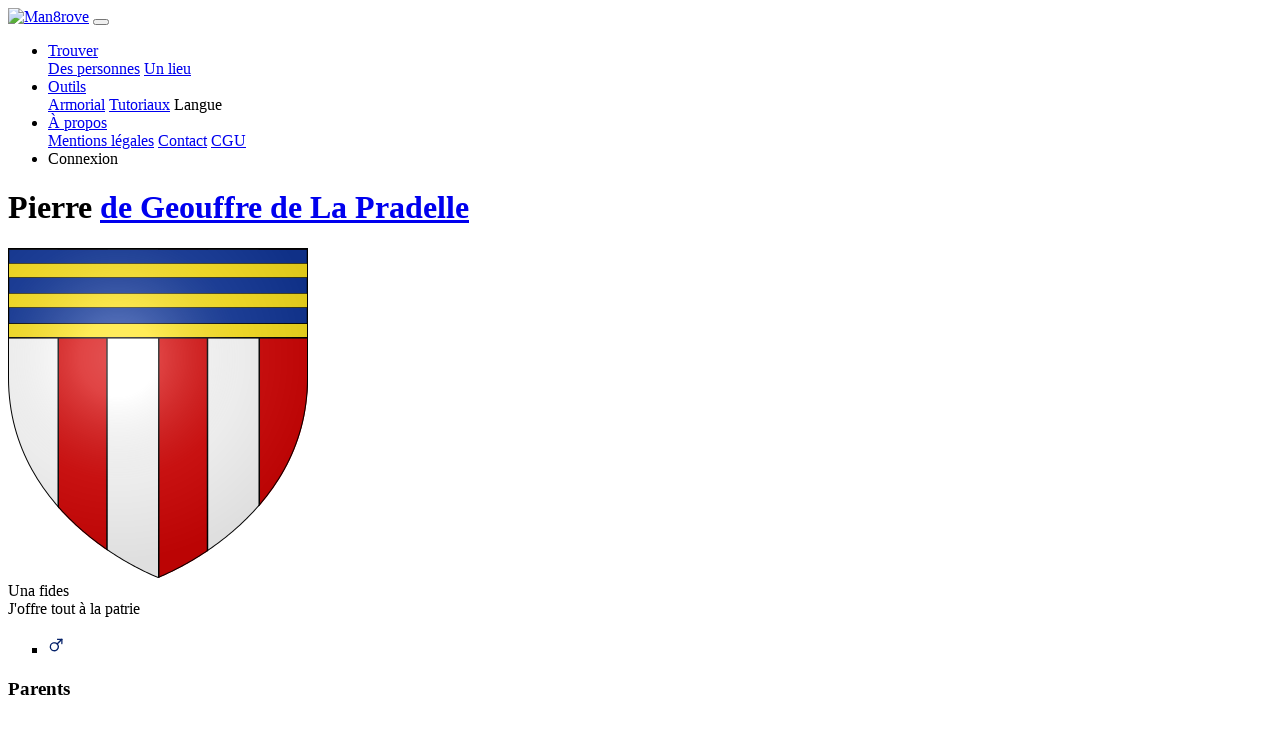

--- FILE ---
content_type: text/html; charset=UTF-8
request_url: https://man8rove.com/fr/profile/oom4bto9d-pierre-de-geouffre-de-la-pradelle
body_size: 3446
content:

<!DOCTYPE html>
<html lang="fr">
    <head>
        <!-- Google tag (gtag.js) -->
        <script>
            window.dataLayer = window.dataLayer || [];
            function gtag(){dataLayer.push(arguments);}
            gtag('consent', 'default', {
                'ad_storage': 'denied',
                'ad_user_data': 'denied',
                'ad_personalization': 'denied',
                'analytics_storage': 'denied',
                'wait_for_update': 500
            });
        </script>
                    <script async src="https://fundingchoicesmessages.google.com/i/pub-2055353941511759?cmds=setPmCfg"></script>
            <script async src="https://pagead2.googlesyndication.com/pagead/js/adsbygoogle.js?client=ca-pub-2055353941511759" crossorigin="anonymous"></script>
                <script async src="https://www.googletagmanager.com/gtag/js?id=G-N5XW7SHTH6"></script>
        <script>
            gtag('js', new Date());
            gtag('config', 'G-N5XW7SHTH6', {
                user_properties: {
                    user_type: 'external_user'
                },
                'page_monetization': 'ads_enabled'
            });
        </script>
        <meta charset="utf-8">
        <meta http-equiv="X-UA-Compatible" content="IE=edge">
                    <meta name="robots" content="noindex">
                <meta name="viewport" content="width=device-width, initial-scale=1">
        <meta name="description" content="Pierre de Geouffre de La Pradelle">
        <meta name="author" content="Man8rove">
        <meta name="theme-color" content="#212529">
        <link rel="icon" type="image/png" href="../../img/mangrove_favicon.ico">
        <title>Pierre de Geouffre de La Pradelle</title>
            <link href="../../dist/1719843618335/css/bootstrap.min.css" rel="stylesheet">
    <link href="../../dist/1719843618335/css/profile.css" rel="stylesheet">
    <link href="../../dist/1719843618335/css/main_theme.css" rel="stylesheet">
    <link href="../../dist/1719843618335/css/popup.css" rel="stylesheet">
    <link href="../../dist/1719843618335/css/forms.css" rel="stylesheet">
    <link href="../../dist/1719843618335/css/glyphicons.css" rel="stylesheet">
        <link rel="preload" as="script" href="../../dist/1719843618335/lib/jquery.min.js">
        <link rel="preload" as="script" href="../../dist/1719843618335/lib/bootstrap.bundle.js">
    </head>

    <body>
    <!--<noscript>
        <iframe src="https://www.googletagmanager.com/ns.html?id=GTM-NGF24MR"
                      height="0" width="0" style="display:none;visibility:hidden">
        </iframe>
    </noscript>-->
    <nav class="navbar fixed-top navbar-expand-lg navbar-dark bg-dark py-0">
    <div class="container">
        <a class="navbar-brand" href="../home/"><img src="../../img/logo.png" alt="Man8rove" width="154" height="45"></a>
        <button class="navbar-toggler navbar-toggler-right" type="button" data-toggle="collapse" data-target="#navbarResponsive" aria-controls="navbarResponsive" aria-expanded="false" aria-label="Toggle navigation">
            <span class="navbar-toggler-icon"></span>
        </button>
        <div class="collapse navbar-collapse" id="navbarResponsive">
            <ul class="navbar-nav ml-auto">
                <!-- menu find -->
                <li class="nav-item dropdown py-0">
                    <a class="nav-link dropdown-toggle" href="#" data-toggle="dropdown" aria-haspopup="true" aria-expanded="false">
                        Trouver                    </a>
                    <div class="dropdown-menu dropdown-menu-right">
                        <a class="dropdown-item" href="../find_people/">Des personnes</a>
                        <a class="dropdown-item" href="../find_place/">Un lieu</a>
                    </div>
                </li>
                <!-- menu tools -->
                <li class="nav-item dropdown py-0">
                    <a class="nav-link dropdown-toggle" href="#" data-toggle="dropdown" aria-haspopup="true" aria-expanded="false">
                        Outils                    </a>
                    <div class="dropdown-menu dropdown-menu-right">
                        <a class="dropdown-item" href="../armorial/">Armorial</a>
                        <a class="dropdown-item" href="../tutorials/">Tutoriaux</a>
                        <a class="dropdown-item" id="open_la">Langue</a>
                    </div>
                </li>
                <li class="nav-item dropdown py-0">
                    <a class="nav-link dropdown-toggle" href="#" data-toggle="dropdown" aria-haspopup="true" aria-expanded="false">
                        À propos                    </a>
                    <div class="dropdown-menu dropdown-menu-right">
                        <a class="dropdown-item" href="../legal_notice/">Mentions légales</a>
                        <a class="dropdown-item" href="../contact/">Contact</a>
                        <a class="dropdown-item" href="../terms_of_service/">CGU</a>
                    </div>
                </li>
                                <li class="nav-item py-0">
                    <a class="nav-link nav-link-connect" id="open_co">Connexion</a>
                </li>
                            </ul>
        </div>
        </div>
    </nav>
    <div class="content-container">
    
<div class="table">
    <div class="table-cell">
        <div class="table-cell-content">
        <div class="row profile-header"><div class="col-0 col-sm-0 col-md-0 col-lg-2"></div>
<div class="designation col-12 col-sm-8 col-md-9 col-lg-7"><h1>Pierre  <a href="../famille/de-Geouffre-de-La-Pradelle">de Geouffre de La Pradelle</a></h1>
</div>
    <div class="arms col-12 col-sm-4 col-md-3">
        <div class="arms-constraint"><a href="../blason/kgzof23-geoffre-alias-geouffre"><img alt="Blason de la famille de Geoffre alias Geouffre" src="https://data.man8rove.com/images/arms/medium/d853mfv4a-0.png" class="arms"></a>
        <div class="motto">Una fides<br>J'offre tout à la patrie
        </div>
        </div>
    </div></div><section><ul><li type="square" class="list"><svg width="16" height="21"><g transform="translate(1.667 -.51) scale(.48067)" stroke="#052169" stroke-width="2.795" stroke-linecap="round" stroke-linejoin="round"><circle cx="9.709" cy="27.625" r="8.311" fill="none"/><path d="M16.489 12.208h8.76" fill="#d40000" fill-rule="evenodd"/><path d="M25.246 12.214v8.76" fill="#e9afaf" fill-rule="evenodd"/><path d="M16.565 20.82l7.323-7.323" fill="#d40000" fill-rule="evenodd"/></g></svg></ul></section><section><h3>Parents</h3><ul><li type="disc" class="list"><a href="../profile/82br1if9d-geraud-de-geouffre">Géraud de Geouffre</a><li type="circle" class="list"><a href="../profile/5lt8vyp9d-suzanne-lapeyrie">Suzanne Lapeyrie</a> (ca 1728 - )</ul><h3>Famille</h3><ul><li type="disc" class="list">Marié le 1er juillet 1790, avec <a href="../profile/mlxea0m9d-marie-guillemette-de-vielbans">Marie Guillemette de Vielbans</a> (1771 - ), dont<ul><li type="disc" class="list"><svg width="16" height="21"><g transform="translate(1.667 -.51) scale(.48067)" stroke="#052169" stroke-width="2.795" stroke-linecap="round" stroke-linejoin="round"><circle cx="9.709" cy="27.625" r="8.311" fill="none"/><path d="M16.489 12.208h8.76" fill="#d40000" fill-rule="evenodd"/><path d="M25.246 12.214v8.76" fill="#e9afaf" fill-rule="evenodd"/><path d="M16.565 20.82l7.323-7.323" fill="#d40000" fill-rule="evenodd"/></g></svg> <a href="../profile/zalwzko9d-pierre-marie-de-geouffre-de-la-pradelle">Pierre Marie</a> (1791 - )<li type="disc" class="list"><svg width="16" height="21"><g transform="translate(1.667 -.51) scale(.48067)" stroke="#052169" stroke-width="2.795" stroke-linecap="round" stroke-linejoin="round"><circle cx="9.709" cy="27.625" r="8.311" fill="none"/><path d="M16.489 12.208h8.76" fill="#d40000" fill-rule="evenodd"/><path d="M25.246 12.214v8.76" fill="#e9afaf" fill-rule="evenodd"/><path d="M16.565 20.82l7.323-7.323" fill="#d40000" fill-rule="evenodd"/></g></svg> <a href="../profile/6saggpb9d-auguste-jean-pierre-marie-antoine-de-geouffre-de-la-pradelle">Auguste Jean Pierre Marie Antoine</a> (1801 - 1855)</ul></ul></section>        </div>
    </div>
</div>


    <div class="bmenu elevated-bmenu">
        <div class="mini-menu">
            <div class="mini-menu-row"></div><div class="mini-menu-row"></div><div class="mini-menu-row"></div>
        </div>
        <ul class="bmenu">
            <li><div class="triangle"></div></li>
            
    <li class="bmenu">
        <button class="bmenu geneal"><img class="menu-icon" src="../../img/interface/geneal.svg"></button>
        <ul class="bsubmenu">
            <li>Généalogie</li>
            <li><a class="changeover" href="../ancestors/oom4bto9d-pierre-de-geouffre-de-la-pradelle" rel="nofollow">Ascendance</a></li><li><a class="changeover" href="../descendants/oom4bto9d-pierre-de-geouffre-de-la-pradelle" rel="nofollow">Descendance</a></li><li><a class="changeover" href="../kinship_calculation/?id1=oom4bto9d" rel="nofollow">Calcul de parenté</a></li>
        </ul>
    </li>
        </ul>
    </div>
<script>
    </script>    </div>
    
<script src="../../dist/1719843618335/lib/jquery.min.js"></script>

<script src="../../dist/1719843618335/lib/bootstrap.bundle.js"></script>

<script>
    /* Viewport 100vh sur mobile */
    function setDocHeight() {
        document.documentElement.style.setProperty('--vh', `${window.innerHeight/100}px`);
    }
    setDocHeight();
    window.addEventListener('resize', function () {
        setDocHeight();
    });
    window.addEventListener('orientationchange', function () {
        setDocHeight();
    });
    /* Menu */
    $('ul.nav li').hover(function() {
        $(this).find('.dropdown-menu').stop(true, true).delay(200).fadeIn(500);
    }, function() {
        $(this).find('.dropdown-menu').stop(true, true).delay(200).fadeOut(500);
    });
    var lang = 'fr',
        images = JSON.parse('{"arms":{"medium":{"d853mfv4a":0}}}'),
        libPath = '../../dist/1719843618335/lib/';

        const MEDIA_SERVER_BASE_URL = "https://data.man8rove.com/";

    /* disable image drag */
    $('img').on('dragstart', function(e) { e.preventDefault(); });

    /* Equivalent getScript avec mise en cache */
    $.cachedScript = function( url, options ) {
        options = $.extend( options || {}, {
            dataType: "script",
            cache: true,
            url: url
        });
        return $.ajax( options );
    };
    $.basicCachedScript = function( script, options ) {
        return $.cachedScript(`${libPath}${script}.js`, options)
    }
    var userId = '';
</script>

<script type="module" src="../../dist/1719843618335/js/profile.js"></script>

<!-- registration incentive -->



    <script defer src="https://static.cloudflareinsights.com/beacon.min.js/vcd15cbe7772f49c399c6a5babf22c1241717689176015" integrity="sha512-ZpsOmlRQV6y907TI0dKBHq9Md29nnaEIPlkf84rnaERnq6zvWvPUqr2ft8M1aS28oN72PdrCzSjY4U6VaAw1EQ==" data-cf-beacon='{"version":"2024.11.0","token":"f47ffc24409a43408506da42dae6de62","r":1,"server_timing":{"name":{"cfCacheStatus":true,"cfEdge":true,"cfExtPri":true,"cfL4":true,"cfOrigin":true,"cfSpeedBrain":true},"location_startswith":null}}' crossorigin="anonymous"></script>
</body>

</html>

--- FILE ---
content_type: text/html; charset=utf-8
request_url: https://www.google.com/recaptcha/api2/aframe
body_size: 270
content:
<!DOCTYPE HTML><html><head><meta http-equiv="content-type" content="text/html; charset=UTF-8"></head><body><script nonce="TrxhmVsHNXjfZlV8I_JCBA">/** Anti-fraud and anti-abuse applications only. See google.com/recaptcha */ try{var clients={'sodar':'https://pagead2.googlesyndication.com/pagead/sodar?'};window.addEventListener("message",function(a){try{if(a.source===window.parent){var b=JSON.parse(a.data);var c=clients[b['id']];if(c){var d=document.createElement('img');d.src=c+b['params']+'&rc='+(localStorage.getItem("rc::a")?sessionStorage.getItem("rc::b"):"");window.document.body.appendChild(d);sessionStorage.setItem("rc::e",parseInt(sessionStorage.getItem("rc::e")||0)+1);localStorage.setItem("rc::h",'1769065386247');}}}catch(b){}});window.parent.postMessage("_grecaptcha_ready", "*");}catch(b){}</script></body></html>

--- FILE ---
content_type: application/javascript; charset=utf-8
request_url: https://fundingchoicesmessages.google.com/f/AGSKWxXYdpbGOpbVQF_8CsLSvGQAIBCwVAw-6XOjxvYlybaBvP1ZmaOqwNVa72Ud9MOQCTf1TRa1DNXOFWvHEKaeylk9To-lUo1co3v1hNUnl44AKHUXMvTrHZpUtuW-f51HZ24Qv0rOZbpkiaE1CYy6htBNX4vWo1xax7iOID_v6-ea3tqAUKgJ5qpC1gFB/_/jgcabd-detect-/Article-Ad-_adhoc?/adobject./checkm8footer_
body_size: -1289
content:
window['393e5baa-f0e2-4166-8cee-30ad4135c4ae'] = true;

--- FILE ---
content_type: application/javascript; charset=utf-8
request_url: https://fundingchoicesmessages.google.com/f/AGSKWxVQ4T3K3q7k2m7bDoyRUzzzv46SjNZOdY1spZYkJqF-qHtzt3GsYjW0ivQ4SygwnWCX0OOp_aLrSybwETXC_sANrqZ5YdLhluLVFQ3GHKr_0AsMborlcA4DnsAvhBSwNm-ois7www==?fccs=W251bGwsbnVsbCxudWxsLG51bGwsbnVsbCxudWxsLFsxNzY5MDY1MzcwLDk1NDAwMDAwMF0sbnVsbCxudWxsLG51bGwsW251bGwsWzcsMTksNiwxMCwxOCwxM10sbnVsbCxudWxsLG51bGwsbnVsbCxudWxsLG51bGwsbnVsbCxudWxsLG51bGwsM10sImh0dHBzOi8vbWFuOHJvdmUuY29tL2ZyL3Byb2ZpbGUvb29tNGJ0bzlkLXBpZXJyZS1kZS1nZW91ZmZyZS1kZS1sYS1wcmFkZWxsZSIsbnVsbCxbWzgsIjlvRUJSLTVtcXFvIl0sWzksImVuLVVTIl0sWzE5LCIyIl0sWzI0LCIiXSxbMjksImZhbHNlIl0sWzIxLCJbW1tbNSwxLFswXV0sWzE3NjkwNjUzNjcsODA3ODE0MDAwXSxbMTIwOTYwMF1dXV0iXV1d
body_size: 188
content:
if (typeof __googlefc.fcKernelManager.run === 'function') {"use strict";this.default_ContributorServingResponseClientJs=this.default_ContributorServingResponseClientJs||{};(function(_){var window=this;
try{
var qp=function(a){this.A=_.t(a)};_.u(qp,_.J);var rp=function(a){this.A=_.t(a)};_.u(rp,_.J);rp.prototype.getWhitelistStatus=function(){return _.F(this,2)};var sp=function(a){this.A=_.t(a)};_.u(sp,_.J);var tp=_.ed(sp),up=function(a,b,c){this.B=a;this.j=_.A(b,qp,1);this.l=_.A(b,_.Pk,3);this.F=_.A(b,rp,4);a=this.B.location.hostname;this.D=_.Fg(this.j,2)&&_.O(this.j,2)!==""?_.O(this.j,2):a;a=new _.Qg(_.Qk(this.l));this.C=new _.dh(_.q.document,this.D,a);this.console=null;this.o=new _.mp(this.B,c,a)};
up.prototype.run=function(){if(_.O(this.j,3)){var a=this.C,b=_.O(this.j,3),c=_.fh(a),d=new _.Wg;b=_.hg(d,1,b);c=_.C(c,1,b);_.jh(a,c)}else _.gh(this.C,"FCNEC");_.op(this.o,_.A(this.l,_.De,1),this.l.getDefaultConsentRevocationText(),this.l.getDefaultConsentRevocationCloseText(),this.l.getDefaultConsentRevocationAttestationText(),this.D);_.pp(this.o,_.F(this.F,1),this.F.getWhitelistStatus());var e;a=(e=this.B.googlefc)==null?void 0:e.__executeManualDeployment;a!==void 0&&typeof a==="function"&&_.To(this.o.G,
"manualDeploymentApi")};var vp=function(){};vp.prototype.run=function(a,b,c){var d;return _.v(function(e){d=tp(b);(new up(a,d,c)).run();return e.return({})})};_.Tk(7,new vp);
}catch(e){_._DumpException(e)}
}).call(this,this.default_ContributorServingResponseClientJs);
// Google Inc.

//# sourceURL=/_/mss/boq-content-ads-contributor/_/js/k=boq-content-ads-contributor.ContributorServingResponseClientJs.en_US.9oEBR-5mqqo.es5.O/d=1/exm=ad_blocking_detection_executable,kernel_loader,loader_js_executable,monetization_cookie_state_migration_initialization_executable,optimization_state_updater_executable,web_iab_us_states_signal_executable,web_monetization_wall_executable/ed=1/rs=AJlcJMwtVrnwsvCgvFVyuqXAo8GMo9641A/m=cookie_refresh_executable
__googlefc.fcKernelManager.run('\x5b\x5b\x5b7,\x22\x5b\x5bnull,\\\x22man8rove.com\\\x22,\\\x22AKsRol9p1aA8qHIx0UQ_KFQKBY7kwP0c1cUOW3vswBDjVWjSa0eeNNNBfYaTnSOp8qaY8JVw3RKuw3vTqnYuKz9DZGTvgsznGroCoL3OOHjLlI7ypNzP7H7AAwvrqrJDxekcM_FMSXyAdhEUSc07ULeWfWfG23tBMA\\\\u003d\\\\u003d\\\x22\x5d,null,\x5b\x5bnull,null,null,\\\x22https:\/\/fundingchoicesmessages.google.com\/f\/AGSKWxWGClL7tx8JPashKn6Bjm4DXSWTXe7J-IiLdbM2_v3ZacSR_Vcb8O7cgAFtNcVqQZawCijDqd1VqIdQWjMijx0rc0A9SPtCohQ3Tv7rrH9ksU0elIFkiqtFTtQ3KJ1SSehgyW-vmQ\\\\u003d\\\\u003d\\\x22\x5d,null,null,\x5bnull,null,null,\\\x22https:\/\/fundingchoicesmessages.google.com\/el\/AGSKWxV7tHH9e4pfBgSz6Hx5YHGYnjeQLuaygC4wI4c803di8ii86SaNCKfJkyf9_7xXVa7XFqUhXhFQOqrOr8HueNi0-GQls1q38hUm7n_mCUDsvI70WmJRUPiBs_Hl5OR8DaEKwCJOtg\\\\u003d\\\\u003d\\\x22\x5d,null,\x5bnull,\x5b7,19,6,10,18,13\x5d,null,null,null,null,null,null,null,null,null,3\x5d\x5d,\x5b2,1\x5d\x5d\x22\x5d\x5d,\x5bnull,null,null,\x22https:\/\/fundingchoicesmessages.google.com\/f\/AGSKWxWmPfVme_RwvIG7NVTEFGsv6EeN-MnpHIB-o0Th5vF3aj17AWdhQgA3-mfwIrYfpNsnHgAmSUsGzBOc5O31Hv3mf5mhmiCVh5MhlTw2qbOGGNHrQGavDQ3Ks3DBVOVJ799SC_K9Hg\\u003d\\u003d\x22\x5d\x5d');}